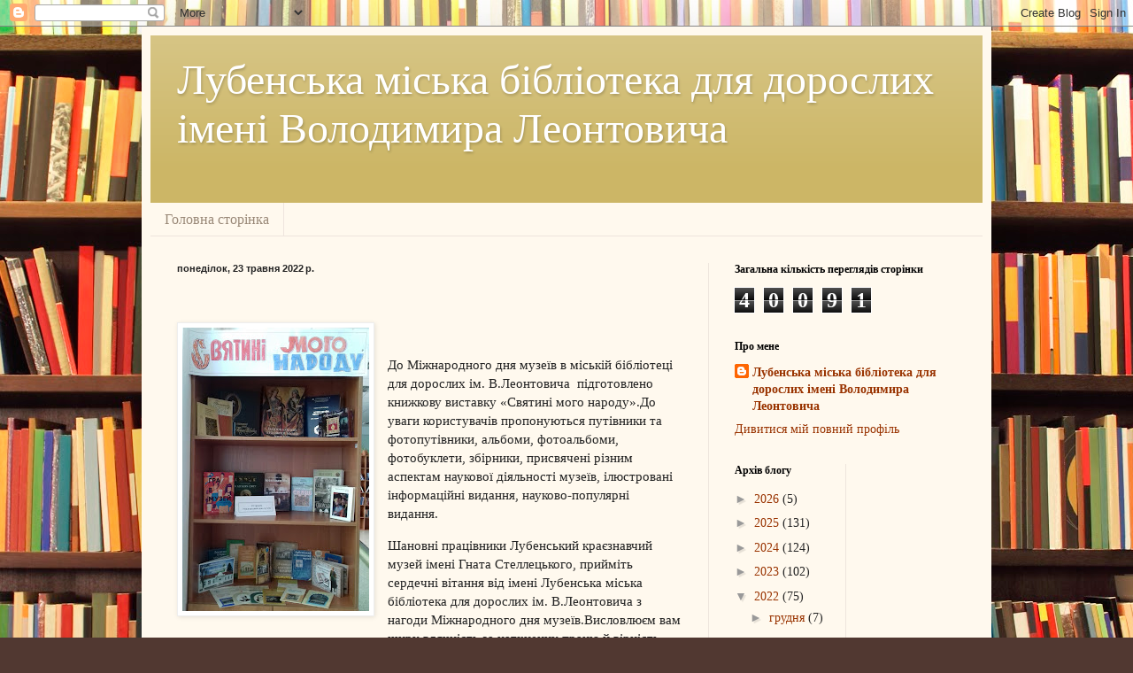

--- FILE ---
content_type: text/html; charset=UTF-8
request_url: https://lublibrary.blogspot.com/b/stats?style=BLACK_TRANSPARENT&timeRange=ALL_TIME&token=APq4FmDTHbA9tB7gzA8ZFSRBJj8F01iXUj9_9pEsEiugg07_ApLG3FVy9E4_lVR590tZ0FKP8QkYad6OC6EbDbgnhhYYdA9RgA
body_size: -16
content:
{"total":40091,"sparklineOptions":{"backgroundColor":{"fillOpacity":0.1,"fill":"#000000"},"series":[{"areaOpacity":0.3,"color":"#202020"}]},"sparklineData":[[0,19],[1,9],[2,22],[3,23],[4,34],[5,24],[6,43],[7,17],[8,15],[9,15],[10,99],[11,9],[12,25],[13,9],[14,14],[15,10],[16,9],[17,21],[18,39],[19,16],[20,29],[21,46],[22,14],[23,11],[24,9],[25,12],[26,23],[27,15],[28,11],[29,9]],"nextTickMs":1800000}